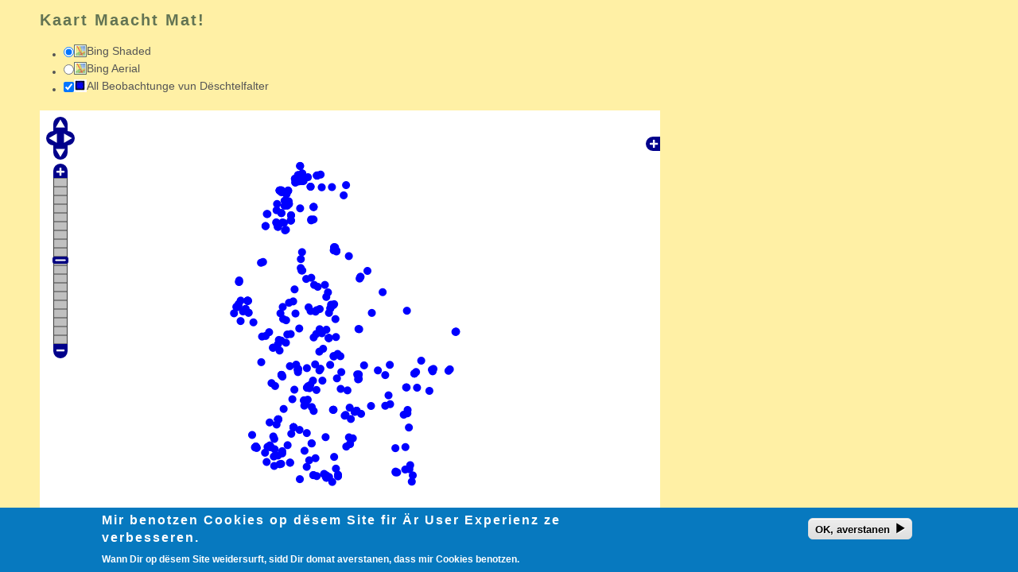

--- FILE ---
content_type: text/html; charset=utf-8
request_url: https://data.mnhn.lu/maach_mat/kaarte?taxon=MNHSYS0000001793
body_size: 7025
content:
<!DOCTYPE html>
<!--[if lt IE 7]><html class="lt-ie9 lt-ie8 lt-ie7" lang="lb" dir="ltr"><![endif]-->
<!--[if IE 7]><html class="lt-ie9 lt-ie8" lang="lb" dir="ltr"><![endif]-->
<!--[if IE 8]><html class="lt-ie9" lang="lb" dir="ltr"><![endif]-->
<!--[if gt IE 8]><!--><html lang="lb" dir="ltr"><!--<![endif]-->
<head>
<meta charset="utf-8" />
<meta name="Generator" content="Drupal 7 (http://drupal.org)" />
<link rel="canonical" href="/maach_mat/kaarte" />
<link rel="shortlink" href="/node/505" />
<link rel="shortcut icon" href="https://data.mnhn.lu/sites/all/themes/mnhnltheme/favicon.ico" type="image/vnd.microsoft.icon" />
<meta name="viewport" content="width=device-width, initial-scale=1" />
<meta name="MobileOptimized" content="width" />
<meta name="HandheldFriendly" content="true" />
<meta name="apple-mobile-web-app-capable" content="yes" />
<title>Kaart Maacht Mat! | MNHNL Dataportal</title>
<link type="text/css" rel="stylesheet" href="https://data.mnhn.lu/sites/default/files/css/css_xE-rWrJf-fncB6ztZfd2huxqgxu4WO-qwma6Xer30m4.css" media="all" />
<link type="text/css" rel="stylesheet" href="https://data.mnhn.lu/sites/default/files/css/css_gfuAyCXeJzWSAR-WrCWEEHmTg1GjFIlgCxmXrhhOnqA.css" media="all" />
<link type="text/css" rel="stylesheet" href="https://data.mnhn.lu/sites/default/files/css/css_qU2e-tRMnJctXFInitzb3U3-QPgZLdt_T-hzgwzXKiE.css" media="all" />
<link type="text/css" rel="stylesheet" href="https://data.mnhn.lu/sites/default/files/css/css_F17sfloxcNhV4YHbBLviv_n4kd_P6zgiLOqiFgfTGIM.css" media="all" />
<link type="text/css" rel="stylesheet" href="https://data.mnhn.lu/./sites/all/modules/iform/client_helpers/prebuilt_forms/css/distribution_map_1.css?r8qbpm" media="all" />
<link type="text/css" rel="stylesheet" href="https://data.mnhn.lu/sites/default/files/css/css_mTxfBILniK2oQHAR8byL30OJzS3Ef_8QBS4CMMEVnH4.css" media="all" />
<style>#sliding-popup.sliding-popup-bottom,#sliding-popup.sliding-popup-bottom .eu-cookie-withdraw-banner,.eu-cookie-withdraw-tab{background:#0779bf;}#sliding-popup.sliding-popup-bottom.eu-cookie-withdraw-wrapper{background:transparent}#sliding-popup .popup-content #popup-text h1,#sliding-popup .popup-content #popup-text h2,#sliding-popup .popup-content #popup-text h3,#sliding-popup .popup-content #popup-text p,.eu-cookie-compliance-more-button,.eu-cookie-compliance-secondary-button,.eu-cookie-withdraw-tab{color:#fff !important;}.eu-cookie-withdraw-tab{border-color:#fff;}
</style>
<link type="text/css" rel="stylesheet" href="https://data.mnhn.lu/sites/default/files/css/css_WkIQlS2V8h4Vh16HARhGTGX8u2nA_FzvuTZ5-DXLwaQ.css" media="screen" />
<link type="text/css" rel="stylesheet" href="https://data.mnhn.lu/sites/default/files/css/css_EmSC8epqPFTZHjLErSW3UfaOHYr8Zjd4BFsBZd4lRQM.css" media="all" />
<link type="text/css" rel="stylesheet" href="https://data.mnhn.lu/sites/default/files/css/css_bY65YEvqB6MrQ6z2ZfmUkhEotEhU8F2MojzAeAGPyE8.css" media="only screen" />
<link type="text/css" rel="stylesheet" href="https://data.mnhn.lu/sites/default/files/css/css_uLuSmTX4PRHXvb49ajyBo2LyOB2VGIbwYsH5XrwtRyQ.css" media="screen" />
<link type="text/css" rel="stylesheet" href="https://data.mnhn.lu/sites/default/files/css/css_47DEQpj8HBSa-_TImW-5JCeuQeRkm5NMpJWZG3hSuFU.css" media="only screen" />
<link type="text/css" rel="stylesheet" href="https://data.mnhn.lu/sites/default/files/css/css_UECvosVf2L5FDLcsW52m7BK6m_XXGq10HQTSpcxzUsg.css" media="screen" />

<!--[if lt IE 9]>
<link type="text/css" rel="stylesheet" href="https://data.mnhn.lu/sites/default/files/css/css_D_1GZY2kfGvPyUdJupmjgqX8F5EeDhK2E-KPp0pi1Ws.css" media="screen" />
<![endif]-->
<script src="https://data.mnhn.lu/sites/default/files/js/js_x0MhBQfHNAIO1NwkQgzf_TGN4b8eMmKre3nqUfoQv3w.js"></script>
<script src="https://data.mnhn.lu/sites/default/files/js/js_p4QepVC6eoIAzioG4wxj0t3mIAlkq9X9UorRQXOT-l4.js"></script>
<script src="https://data.mnhn.lu/sites/default/files/js/js_g_GGfhy7iu62hcj_8du97it7cQBoOnq_dmXSb7ZJOdk.js"></script>
<script>(function ($) {

indiciaData.imagesPath='/sites/all/modules/iform/media/images/';
indiciaData.warehouseUrl='https://biodiversiteit.mnhn.lu/';
indiciaData.proxyUrl='/sites/all/modules/iform/client_helpers/proxy.php';
indiciaData.protocol='https';
indiciaData.jQuery = jQuery; //saving the current version of jQuery
indiciaData.website_id = 2;
indiciaData.read = {"auth_token":"21aff7e7e9a11640d7db3e034e9d6934e2f89acf","nonce":"456b88f4f4807e89407df3c2869fbbd6c134d4ae","url":"https:\/\/biodiversiteit.mnhn.lu\/"};

$(document).ready(function() {
indiciaData.documentReady = 'started';
if (typeof indiciaFns.initDataSources !== 'undefined') {
  indiciaFns.initDataSources();
}
indiciaData.nid = 505;
indiciaFns.enableHoverEffect();
function getLayerHtml_layers(layer, div) {
  var layerHtml = '<li id="'+layer.id.replace(/\./g,'-')+'">';
  
  if (!layer.displayInLayerSwitcher) { return ''; }
  var type='', name='';
  if (layer.isBaseLayer) {
    type='radio';
    name='base-layers';
  } else {
    type='checkbox';
    name='base-'+layer.id.replace(/\./g,'-');
  }
  var checked = layer.visibility ? ' checked="checked"' : '';
  layerHtml += '<input type="' + type + '" name="' + name + '" class="layer-switcher" id="switch-'+layer.id.replace(/\./g,'-')+'" ' + checked + '/>';
  if (layer.isBaseLayer) {
    layerHtml += '<img src="/./sites/all/modules/iform/client_helpers/../media/images/map.png" width="16" height="16"/>';
  } else if (layer instanceof OpenLayers.Layer.WMS) {
    layerHtml += '<img src="' + layer.url + '?SERVICE=WMS&VERSION=1.1.1&REQUEST=GetLegendGraphic&WIDTH=16&HEIGHT=16&LAYER='+layer.params.LAYERS+'&Format=image/jpeg'+
      '&STYLE='+layer.params.STYLES +'" alt="'+layer.name+'"/>';
  } else if (layer instanceof OpenLayers.Layer.Vector) {
    var style=layer.styleMap.styles['default']['defaultStyle'];
    layerHtml += '<div style="border: solid 1px ' + style.strokeColor +'; background-color: ' + style.fillColor + '"> </div>';
  } else {
    layerHtml += '<div></div>';
  }
  layerHtml += '<label for="switch-'+layer.id.replace(/\./g,'-')+'" class="layer-title">' + layer.name + '</label>';
  return layerHtml;
}

function layerSwitcherClick() {
  var id = this.id.replace(/^switch-/, '').replace(/-/g, '.'),
      visible=this.checked,
      map = indiciaData.mapdiv.map;
  $.each(map.layers, function(i, layer) {
    if (layer.id==id) {
      if (layer.isBaseLayer) {
        if (visible) { map.setBaseLayer(layer); }
      } else {
        layer.setVisibility(visible);
      }
    }
  });
}

function refreshLayers_layers(div) {
  $('#layers ul li').remove();
  $.each(div.map.layers, function(i, layer) {
    if (layer.displayInLayerSwitcher) {
      $('#layers ul').append(getLayerHtml_layers(layer, div));
    }
  });
  $('.layer-switcher').click(layerSwitcherClick);
}

mapInitialisationHooks.push(function(div) {
  refreshLayers_layers(div);
  div.map.events.register('addlayer', div.map, function(object, element) {
    refreshLayers_layers(div);
  });
  div.map.events.register('changelayer', div.map, function(object, element) {
    if (!object.layer.isBaseLayer) {
      refreshLayers_layers(div);
    }
  });
  div.map.events.register('changebaselayer', div.map, function(object, element) {
    refreshLayers_layers(div);
  });
  div.map.events.register('removelayer', div.map, function(object, element) {
    $('#'+object.layer.id.replace(/\./g,'-')).remove();
  });
});


// Elasticsearch source population.
if (typeof indiciaFns.hookupDataSources !== 'undefined') {
  indiciaFns.hookupDataSources();
  // Populate unless a report filter builder present as that will do it for us.
  if (!window.loadFilter) {
    indiciaFns.populateDataSources();
  }
}
// if window.onload already happened before document.ready, ensure any hooks are still run.
if (indiciaData.windowLoaded === 'done') {
  $.each(indiciaData.onloadFns, function(idx, fn) {
    fn();
  });
}
indiciaData.documentReady = 'done';
});

indiciaData.onloadFns.push(function() {
  
    var filter='website_id=2';
    filter += ' AND taxon_meaning_id=141875';

    var distLayer = new OpenLayers.Layer.WMS(
          'All Beobachtunge vun Dëschtelfalter',
          'https://data.mnhn.lu/geoserver/wms',
          {layers: 'indicia:detail_occurrences', transparent: true, CQL_FILTER: filter , styles: 'dist_point_2'},
          {isBaseLayer: false, sphericalMercator: true, singleTile: true}
    );
jQuery('#map').indiciaMapPanel({"indiciaSvc":"https:\/\/biodiversiteit.mnhn.lu\/","indiciaGeoSvc":"https:\/\/data.mnhn.lu\/geoserver\/","divId":"map","class":"","width":"780px","height":"500px","jsPath":"\/sites\/all\/modules\/iform\/media\/js\/","clickForSpatialRef":true,"gridRefHintInFooter":true,"gridRefHint":false,"readAuth":"&nonce=456b88f4f4807e89407df3c2869fbbd6c134d4ae&auth_token=21aff7e7e9a11640d7db3e034e9d6934e2f89acf","presetLayers":["bing_shaded","bing_aerial"],"editLayer":false,"initial_lat":"49.85","initial_long":"6.15","initial_zoom":9,"standardControls":["layerSwitcher","panZoomBar"],"rememberPos":false,"msgGeorefSelectPlace":"Wielt eng vun de folgenden Plazen d\u00e9i zu \u00c4rer Sich passen, da klickt op d'Kaaft, fir d\u00e9i genau Lokalit\u00e9it unzeginn:","bing_api_key":"AmCkEz1V7k_PxR1MB0d_VYSeB8QE3rp4M-9-iVYpJJijIkQU3RRu7-BmsdcV5iyY","os_api_key":"","layers":[distLayer]},{"theme":"\/sites\/all\/modules\/iform\/media\/js\/theme\/default\/style.css","tileManager":null});
var srefId = $.fn.indiciaMapPanel.defaults.srefId;
if (srefId && $('#' + srefId).length && $('#' + srefId).val()!==''
    && indiciaData.mapdiv.settings.initialBoundaryWkt===null && indiciaData.mapdiv.settings.initialFeatureWkt===null) {
  jQuery('#'+srefId).change();
}
});
window.onload = function() {
  indiciaData.windowLoad = 'started';
  // ensure this is only run after document.ready
  if (indiciaData.documentReady === 'done') {
    $.each(indiciaData.onloadFns, function(idx, fn) {
      fn();
    });
  }
  indiciaData.windowLoaded = 'done';
}

})(jQuery);</script>
<script src="https://data.mnhn.lu/sites/default/files/js/js_D5Bdu0sUiQhrSqYMAeYlMQy4jnLFiXA3uqamzyrd8lw.js"></script>
<script src="https://data.mnhn.lu/sites/default/files/js/js_mJPScdK_YzKONybPKkYU6o88gOfJzIrmkjsnzcR5EHA.js"></script>
<script>jQuery.extend(Drupal.settings, {"basePath":"\/","pathPrefix":"","ajaxPageState":{"theme":"mnhnltheme","theme_token":"93hxT77rkkItjfC3uXz5SVv1XBdSWoXVHoF88zJ_aAI","js":{"0":1,"1":1,"sites\/all\/modules\/eu_cookie_compliance\/js\/eu_cookie_compliance.js":1,"sites\/all\/modules\/jquery_update\/replace\/jquery\/1.8\/jquery.min.js":1,"misc\/jquery.once.js":1,"misc\/drupal.js":1,"sites\/all\/modules\/jquery_update\/replace\/ui\/ui\/minified\/jquery.ui.core.min.js":1,"sites\/all\/modules\/jquery_update\/replace\/ui\/ui\/minified\/jquery.ui.widget.min.js":1,"sites\/all\/modules\/jquery_update\/replace\/ui\/ui\/minified\/jquery.ui.effect.min.js":1,"sites\/all\/modules\/jquery_update\/replace\/ui\/ui\/minified\/jquery.ui.datepicker.min.js":1,"modules\/locale\/locale.datepicker.js":1,"sites\/all\/modules\/jquery_update\/replace\/ui\/ui\/minified\/jquery.ui.tabs.min.js":1,"sites\/all\/modules\/jquery_update\/replace\/ui\/ui\/minified\/jquery.ui.progressbar.min.js":1,"sites\/all\/modules\/jquery_update\/replace\/ui\/ui\/minified\/jquery.ui.mouse.min.js":1,"sites\/all\/modules\/jquery_update\/replace\/ui\/ui\/minified\/jquery.ui.sortable.min.js":1,"sites\/all\/modules\/jquery_update\/replace\/ui\/ui\/minified\/jquery.ui.button.min.js":1,"sites\/all\/modules\/jquery_update\/replace\/ui\/ui\/minified\/jquery.ui.draggable.min.js":1,"sites\/all\/modules\/jquery_update\/replace\/ui\/ui\/minified\/jquery.ui.position.min.js":1,"sites\/all\/modules\/jquery_update\/replace\/ui\/ui\/minified\/jquery.ui.resizable.min.js":1,"sites\/all\/modules\/jquery_update\/replace\/ui\/ui\/minified\/jquery.ui.dialog.min.js":1,"sites\/all\/modules\/views\/js\/jquery.ui.dialog.patch.js":1,"sites\/all\/modules\/jquery_update\/replace\/ui\/ui\/minified\/jquery.ui.effect-fade.min.js":1,"sites\/all\/modules\/jquery_update\/replace\/ui\/ui\/minified\/jquery.ui.effect-slide.min.js":1,"sites\/all\/modules\/jquery_update\/replace\/ui\/external\/jquery.cookie.js":1,"public:\/\/languages\/lb_M7vr0SFxoLWpQfzHCNdtwwubpzFXFJmnuxgqm0vTUEk.js":1,"sites\/all\/modules\/stickynav\/js\/stickynav.js":1,"sites\/all\/modules\/iform\/media\/js\/indicia.functions.js":1,"sites\/all\/modules\/iform\/media\/js\/ie_vml_sizzlepatch_2.js":1,"sites\/all\/modules\/iform\/media\/js\/OpenLayers-min.js":1,"sites\/all\/modules\/iform\/media\/js\/proj4js.js":1,"sites\/all\/modules\/iform\/media\/js\/proj4defs.js":1,"sites\/all\/modules\/iform\/media\/js\/lang\/en.js":1,"sites\/all\/modules\/iform\/media\/js\/jquery.cookie.js":1,"sites\/all\/modules\/iform\/media\/js\/hoverControl.js":1,"sites\/all\/modules\/iform\/media\/js\/jquery.indiciaMapPanel.js":1,"2":1,"sites\/all\/libraries\/ddslick\/jquery.ddslick.min.js":1,"sites\/all\/themes\/mnhnltheme\/js\/mnhnltheme.js":1},"css":{"modules\/system\/system.base.css":1,"modules\/system\/system.menus.css":1,"modules\/system\/system.messages.css":1,"modules\/system\/system.theme.css":1,"misc\/ui\/jquery.ui.core.css":1,"misc\/ui\/jquery.ui.theme.css":1,"misc\/ui\/jquery.ui.datepicker.css":1,"misc\/ui\/jquery.ui.tabs.css":1,"misc\/ui\/jquery.ui.progressbar.css":1,"misc\/ui\/jquery.ui.button.css":1,"misc\/ui\/jquery.ui.resizable.css":1,"misc\/ui\/jquery.ui.dialog.css":1,"modules\/comment\/comment.css":1,"sites\/all\/modules\/date\/date_api\/date.css":1,"sites\/all\/modules\/date\/date_popup\/themes\/datepicker.1.7.css":1,"modules\/field\/theme\/field.css":1,"sites\/all\/modules\/logintoboggan\/logintoboggan.css":1,"modules\/node\/node.css":1,"modules\/user\/user.css":1,"sites\/all\/modules\/views\/css\/views.css":1,"sites\/all\/modules\/ckeditor\/css\/ckeditor.css":1,"sites\/all\/modules\/ctools\/css\/ctools.css":1,"sites\/all\/modules\/panels\/css\/panels.css":1,"sites\/all\/modules\/stickynav\/css\/stickynav.css":1,"sites\/all\/themes\/mnhnltheme\/themes\/mnhnl\/jquery-ui.custom.css":1,"sites\/all\/modules\/iform\/media\/css\/default_site.css":1,"sites\/all\/modules\/iform\/media\/css\/theme-generic.css":1,".\/sites\/all\/modules\/iform\/client_helpers\/prebuilt_forms\/css\/distribution_map_1.css":1,"sites\/all\/libraries\/ddslick\/.css":1,"sites\/all\/modules\/eu_cookie_compliance\/css\/eu_cookie_compliance.css":1,"0":1,"sites\/all\/themes\/adaptivetheme\/at_core\/css\/at.settings.style.headings.css":1,"sites\/all\/themes\/adaptivetheme\/at_core\/css\/at.settings.style.image.css":1,"sites\/all\/themes\/adaptivetheme\/at_core\/css\/at.layout.css":1,"sites\/all\/themes\/mnhnltheme\/color\/colors.css":1,"sites\/all\/themes\/pixture_reloaded\/css\/pixture_reloaded.css":1,"sites\/all\/themes\/pixture_reloaded\/css\/pixture_reloaded.settings.style.css":1,"sites\/all\/themes\/mnhnltheme\/css\/mnhnltheme.css":1,"public:\/\/adaptivetheme\/mnhnltheme_files\/mnhnltheme.responsive.layout.css":1,"public:\/\/adaptivetheme\/mnhnltheme_files\/mnhnltheme.fonts.css":1,"public:\/\/adaptivetheme\/mnhnltheme_files\/mnhnltheme.responsive.styles.css":1,"public:\/\/adaptivetheme\/mnhnltheme_files\/mnhnltheme.custom.css":1,"public:\/\/adaptivetheme\/mnhnltheme_files\/mnhnltheme.lt-ie9.layout.css":1}},"stickynav":{"selector":"#header .header-inner"},"jquery":{"ui":{"datepicker":{"isRTL":false,"firstDay":"0"}}},"lang_dropdown":{"language":{"jsWidget":{"languageicons":{"lb":"https:\/\/data.mnhn.lu\/sites\/default\/files\/flags\/lb.png","fr":"https:\/\/data.mnhn.lu\/sites\/default\/files\/flags\/fr.png","de":"https:\/\/data.mnhn.lu\/sites\/default\/files\/flags\/de.png","en":"https:\/\/data.mnhn.lu\/sites\/default\/files\/flags\/en.png"},"widget":"ddslick","width":"170","height":"0","showSelectedHTML":1,"imagePosition":"right"}}},"eu_cookie_compliance":{"popup_enabled":1,"popup_agreed_enabled":0,"popup_hide_agreed":0,"popup_clicking_confirmation":0,"popup_scrolling_confirmation":0,"popup_html_info":"\u003Cdiv\u003E\n  \u003Cdiv class =\u0022popup-content info\u0022\u003E\n    \u003Cdiv id=\u0022popup-text\u0022\u003E\n      \u003Ch2\u003E\tMir benotzen Cookies op d\u00ebsem Site fir \u00c4r User Experienz ze verbesseren.\u003C\/h2\u003E\n\u003Cp\u003EWann Dir op d\u00ebsem Site weidersurft, sidd Dir domat averstanen, dass mir Cookies benotzen.\u003C\/p\u003E\n          \u003C\/div\u003E\n    \u003Cdiv id=\u0022popup-buttons\u0022\u003E\n      \u003Cbutton type=\u0022button\u0022 class=\u0022agree-button eu-cookie-compliance-default-button\u0022\u003EOK, averstanen\u003C\/button\u003E\n          \u003C\/div\u003E\n  \u003C\/div\u003E\n\u003C\/div\u003E","use_mobile_message":false,"mobile_popup_html_info":"\u003Cdiv\u003E\n  \u003Cdiv class =\u0022popup-content info\u0022\u003E\n    \u003Cdiv id=\u0022popup-text\u0022\u003E\n                \u003C\/div\u003E\n    \u003Cdiv id=\u0022popup-buttons\u0022\u003E\n      \u003Cbutton type=\u0022button\u0022 class=\u0022agree-button eu-cookie-compliance-default-button\u0022\u003EOK, averstanen\u003C\/button\u003E\n          \u003C\/div\u003E\n  \u003C\/div\u003E\n\u003C\/div\u003E\n","mobile_breakpoint":"768","popup_html_agreed":"\u003Cdiv\u003E\n  \u003Cdiv class =\u0022popup-content agreed\u0022\u003E\n    \u003Cdiv id=\u0022popup-text\u0022\u003E\n      \u003Ch2\u003E\tThank you for accepting cookies\u003C\/h2\u003E\n\u003Cp\u003EYou can now hide this message or find out more about cookies.\u003C\/p\u003E\n    \u003C\/div\u003E\n    \u003Cdiv id=\u0022popup-buttons\u0022\u003E\n      \u003Cbutton type=\u0022button\u0022 class=\u0022hide-popup-button eu-cookie-compliance-hide-button\u0022\u003EHide\u003C\/button\u003E\n              \u003Cbutton type=\u0022button\u0022 class=\u0022find-more-button eu-cookie-compliance-more-button-thank-you\u0022 \u003EMore info\u003C\/button\u003E\n          \u003C\/div\u003E\n  \u003C\/div\u003E\n\u003C\/div\u003E","popup_use_bare_css":false,"popup_height":"auto","popup_width":"100%","popup_delay":1000,"popup_link":"\/node\/1100","popup_link_new_window":1,"popup_position":null,"popup_language":"lb","store_consent":false,"better_support_for_screen_readers":0,"reload_page":0,"domain":"","popup_eu_only_js":0,"cookie_lifetime":"100","cookie_session":false,"disagree_do_not_show_popup":0,"method":"default","whitelisted_cookies":"","withdraw_markup":"\u003Cbutton type=\u0022button\u0022 class=\u0022eu-cookie-withdraw-tab\u0022\u003EPrivacy settings\u003C\/button\u003E\n\u003Cdiv class=\u0022eu-cookie-withdraw-banner\u0022\u003E\n  \u003Cdiv class=\u0022popup-content info\u0022\u003E\n    \u003Cdiv id=\u0022popup-text\u0022\u003E\n      \u003Ch2\u003E\tWe use cookies on this site to enhance your user experience\u003C\/h2\u003E\n\u003Cp\u003EYou have given your consent for us to set cookies.\u003C\/p\u003E\n    \u003C\/div\u003E\n    \u003Cdiv id=\u0022popup-buttons\u0022\u003E\n      \u003Cbutton type=\u0022button\u0022 class=\u0022eu-cookie-withdraw-button\u0022\u003EWithdraw consent\u003C\/button\u003E\n    \u003C\/div\u003E\n  \u003C\/div\u003E\n\u003C\/div\u003E\n","withdraw_enabled":false},"adaptivetheme":{"mnhnltheme":{"layout_settings":{"bigscreen":"three-col-grail","tablet_landscape":"two-sidebars-right","tablet_portrait":"one-col-stack","smalltouch_landscape":"one-col-stack","smalltouch_portrait":"one-col-stack"},"media_query_settings":{"bigscreen":"only screen and (min-width:1225px)","tablet_landscape":"only screen and (min-width:769px) and (max-width:1224px)","tablet_portrait":"only screen and (min-width:601px) and (max-width:768px)","smalltouch_landscape":"only screen and (min-width:321px) and (max-width:600px)","smalltouch_portrait":"only screen and (max-width:320px)"}}}});</script>
<!--[if lt IE 9]>
<script src="https://data.mnhn.lu/sites/all/themes/adaptivetheme/at_core/scripts/html5.js?r8qbpm"></script>
<![endif]-->
</head>
<body class="html not-front not-logged-in no-sidebars page-node page-node- page-node-505 node-type-iform i18n-lb atr-7.x-3.x atv-7.x-3.0-rc1 lang-lb site-name-mnhnl-dataportal section-maach-mat color-scheme-custom mnhnltheme bs-n bb-n mb-dd mbp-l rc-0">
  <div id="skip-link" class="nocontent">
    <a href="#main-content" class="element-invisible element-focusable">Skip to main content</a>
  </div>
    
<div id="page-outer">
  <div id="page" class="container page snc-n snw-n sna-l sns-n ssc-n ssw-n ssa-l sss-n btc-n btw-b bta-l bts-n ntc-n ntw-b nta-l nts-n ctc-n ctw-b cta-l cts-n ptc-n ptw-b pta-l pts-n">    

    <!-- Messages and Help -->
        
    
    <!-- Three column 3x33 Gpanel -->
    
    <div id="columns">
      <div class="columns-inner clearfix">

        <div id="content-column">
          <div class="content-inner">

            
            <section id="main-content" role="main">

                                            <header id="main-content-header" class="clearfix">

                                      <h1 id="page-title">Kaart Maacht Mat!</h1>
                  
                  
                </header>
                            
                              <div id="content">
                  <div id="block-system-main" class="block block-system no-title odd first last block-count-1 block-region-content block-main" >  
  
  <article id="node-505" class="node node-iform node-promoted article odd node-lang-lb node-full ia-n clearfix" role="article">
  
  
  
  <div class="node-content">
    <div class="layer_list" id="layers" class="ui-widget ui-widget-content ui-corner-all">
<ul></ul>
</div><div id="map-container" style="width: 780px;"><div id="map-loading" class="loading-spinner" style="display: none"><div>Loading...</div></div><div id="map" style="width: 780px; height: 500px;"></div></div>  </div>

      <nav class="clearfix"><ul class="links inline"><li class="translation_en first"><a href="/en/maach_mat/kaarte?taxon=MNHSYS0000001793" title="Take Part! Map" class="translation-link" xml:lang="en"><img class="language-icon image-style-none" src="https://data.mnhn.lu/sites/default/files/flags/en.png" width="40" height="30" alt="English" title="English" /></a></li><li class="translation_fr"><a href="/fr/maach_mat/kaarte?taxon=MNHSYS0000001793" title="Carte Participez!" class="translation-link" xml:lang="fr"><img class="language-icon image-style-none" src="https://data.mnhn.lu/sites/default/files/flags/fr.png" width="40" height="30" alt="Français" title="Français" /></a></li><li class="translation_de last"><a href="/de/maach_mat/kaarte?taxon=MNHSYS0000001793" title="Machen Sie Mit! Karte" class="translation-link" xml:lang="de"><img class="language-icon image-style-none" src="https://data.mnhn.lu/sites/default/files/flags/de.png" width="40" height="30" alt="Deutsch" title="Deutsch" /></a></li></ul></nav>
  
  
  </article>

  </div>                </div>
              
              <!-- Feed icons (RSS, Atom icons etc -->
              
            </section> <!-- /main-content -->

            
          </div>
        </div> <!-- /content-column -->

                
      </div>
    </div> <!-- /columns -->

    
  </div> <!-- /page -->
</div> <!-- /page-outer -->  <script>function euCookieComplianceLoadScripts() {}</script>
<script>var eu_cookie_compliance_cookie_name = "";</script>
<script src="https://data.mnhn.lu/sites/default/files/js/js_4MRGjqSerJEQxet46pdKTifSYprPwyhoaSNKNoRsFw4.js"></script>
</body>
</html>


--- FILE ---
content_type: text/css
request_url: https://data.mnhn.lu/sites/default/files/css/css_F17sfloxcNhV4YHbBLviv_n4kd_P6zgiLOqiFgfTGIM.css
body_size: 11228
content:
.ctools-locked{color:red;border:1px solid red;padding:1em;}.ctools-owns-lock{background:#FFFFDD none repeat scroll 0 0;border:1px solid #F0C020;padding:1em;}a.ctools-ajaxing,input.ctools-ajaxing,button.ctools-ajaxing,select.ctools-ajaxing{padding-right:18px !important;background:url(/sites/all/modules/ctools/images/status-active.gif) right center no-repeat;}div.ctools-ajaxing{float:left;width:18px;background:url(/sites/all/modules/ctools/images/status-active.gif) center center no-repeat;}
div.panel-pane div.admin-links{font-size:xx-small;margin-right:1em;}div.panel-pane div.admin-links li a{color:#ccc;}div.panel-pane div.admin-links li{padding-bottom:2px;background:white;z-index:201;}div.panel-pane div.admin-links:hover a,div.panel-pane div.admin-links-hover a{color:#000;}div.panel-pane div.admin-links a:before{content:"[";}div.panel-pane div.admin-links a:after{content:"]";}div.panel-pane div.panel-hide{display:none;}div.panel-pane div.panel-hide-hover,div.panel-pane:hover div.panel-hide{display:block;position:absolute;z-index:200;margin-top:-1.5em;}div.panel-pane div.feed a{float:right;}
.stickynav-active{position:fixed;top:0px;z-index:1000;width:100%;padding-left:0px;padding-right:0px;margin-left:0px;margin-right:0px;}
.ui-helper-hidden{display:none;}.ui-helper-hidden-accessible{border:0;clip:rect(0 0 0 0);height:1px;margin:-1px;overflow:hidden;padding:0;position:absolute;width:1px;}.ui-helper-reset{margin:0;padding:0;border:0;outline:0;line-height:1.3;text-decoration:none;font-size:100%;list-style:none;}.ui-helper-clearfix:before,.ui-helper-clearfix:after{content:"";display:table;border-collapse:collapse;}.ui-helper-clearfix:after{clear:both;}.ui-helper-clearfix{min-height:0;}.ui-helper-zfix{width:100%;height:100%;top:0;left:0;position:absolute;opacity:0;filter:Alpha(Opacity=0);}.ui-front{z-index:100;}.ui-state-disabled{cursor:default !important;}.ui-icon{display:block;text-indent:-99999px;overflow:hidden;background-repeat:no-repeat;}.ui-widget-overlay{position:fixed;top:0;left:0;width:100%;height:100%;}.ui-resizable{position:relative;}.ui-resizable-handle{position:absolute;font-size:0.1px;display:block;}.ui-resizable-disabled .ui-resizable-handle,.ui-resizable-autohide .ui-resizable-handle{display:none;}.ui-resizable-n{cursor:n-resize;height:7px;width:100%;top:-5px;left:0;}.ui-resizable-s{cursor:s-resize;height:7px;width:100%;bottom:-5px;left:0;}.ui-resizable-e{cursor:e-resize;width:7px;right:-5px;top:0;height:100%;}.ui-resizable-w{cursor:w-resize;width:7px;left:-5px;top:0;height:100%;}.ui-resizable-se{cursor:se-resize;width:12px;height:12px;right:1px;bottom:1px;}.ui-resizable-sw{cursor:sw-resize;width:9px;height:9px;left:-5px;bottom:-5px;}.ui-resizable-nw{cursor:nw-resize;width:9px;height:9px;left:-5px;top:-5px;}.ui-resizable-ne{cursor:ne-resize;width:9px;height:9px;right:-5px;top:-5px;}.ui-selectable-helper{position:absolute;z-index:100;border:1px dotted black;}.ui-accordion .ui-accordion-header{display:block;cursor:pointer;position:relative;margin-top:2px;padding:.5em .5em .5em .7em;min-height:0;}.ui-accordion .ui-accordion-icons{padding-left:2.2em;}.ui-accordion .ui-accordion-noicons{padding-left:.7em;}.ui-accordion .ui-accordion-icons .ui-accordion-icons{padding-left:2.2em;}.ui-accordion .ui-accordion-header .ui-accordion-header-icon{position:absolute;left:.5em;top:50%;margin-top:-8px;}.ui-accordion .ui-accordion-content{padding:1em 2.2em;border-top:0;overflow:auto;}.ui-autocomplete{position:absolute;top:0;left:0;cursor:default;}.ui-button{display:inline-block;position:relative;padding:0;line-height:normal;margin-right:.1em;cursor:pointer;vertical-align:middle;text-align:center;overflow:visible;}.ui-button,.ui-button:link,.ui-button:visited,.ui-button:hover,.ui-button:active{text-decoration:none;}.ui-button-icon-only{width:2.2em;}button.ui-button-icon-only{width:2.4em;}.ui-button-icons-only{width:3.4em;}button.ui-button-icons-only{width:3.7em;}.ui-button .ui-button-text{display:block;line-height:normal;}.ui-button-text-only .ui-button-text{padding:.4em 1em;}.ui-button-icon-only .ui-button-text,.ui-button-icons-only .ui-button-text{padding:.4em;text-indent:-9999999px;}.ui-button-text-icon-primary .ui-button-text,.ui-button-text-icons .ui-button-text{padding:.4em 1em .4em 2.1em;}.ui-button-text-icon-secondary .ui-button-text,.ui-button-text-icons .ui-button-text{padding:.4em 2.1em .4em 1em;}.ui-button-text-icons .ui-button-text{padding-left:2.1em;padding-right:2.1em;}input.ui-button{padding:.4em 1em;}.ui-button-icon-only .ui-icon,.ui-button-text-icon-primary .ui-icon,.ui-button-text-icon-secondary .ui-icon,.ui-button-text-icons .ui-icon,.ui-button-icons-only .ui-icon{position:absolute;top:50%;margin-top:-8px;}.ui-button-icon-only .ui-icon{left:50%;margin-left:-8px;}.ui-button-text-icon-primary .ui-button-icon-primary,.ui-button-text-icons .ui-button-icon-primary,.ui-button-icons-only .ui-button-icon-primary{left:.5em;}.ui-button-text-icon-secondary .ui-button-icon-secondary,.ui-button-text-icons .ui-button-icon-secondary,.ui-button-icons-only .ui-button-icon-secondary{right:.5em;}.ui-buttonset{margin-right:7px;}.ui-buttonset .ui-button{margin-left:0;margin-right:-.3em;}input.ui-button::-moz-focus-inner,button.ui-button::-moz-focus-inner{border:0;padding:0;}.ui-datepicker{width:17em;padding:.2em .2em 0;display:none;}.ui-datepicker .ui-datepicker-header{position:relative;padding:.2em 0;}.ui-datepicker .ui-datepicker-prev,.ui-datepicker .ui-datepicker-next{position:absolute;top:2px;width:1.8em;height:1.8em;}.ui-datepicker .ui-datepicker-prev-hover,.ui-datepicker .ui-datepicker-next-hover{top:1px;}.ui-datepicker .ui-datepicker-prev{left:2px;}.ui-datepicker .ui-datepicker-next{right:2px;}.ui-datepicker .ui-datepicker-prev-hover{left:1px;}.ui-datepicker .ui-datepicker-next-hover{right:1px;}.ui-datepicker .ui-datepicker-prev span,.ui-datepicker .ui-datepicker-next span{display:block;position:absolute;left:50%;margin-left:-8px;top:50%;margin-top:-8px;}.ui-datepicker .ui-datepicker-title{margin:0 2.3em;line-height:1.8em;text-align:center;}.ui-datepicker .ui-datepicker-title select{font-size:1em;margin:1px 0;}.ui-datepicker select.ui-datepicker-month,.ui-datepicker select.ui-datepicker-year{width:49%;}.ui-datepicker table{width:100%;font-size:.9em;border-collapse:collapse;margin:0 0 .4em;}.ui-datepicker th{padding:.7em .3em;text-align:center;font-weight:bold;border:0;}.ui-datepicker td{border:0;padding:1px;}.ui-datepicker td span,.ui-datepicker td a{display:block;padding:.2em;text-align:right;text-decoration:none;}.ui-datepicker .ui-datepicker-buttonpane{background-image:none;margin:.7em 0 0 0;padding:0 .2em;border-left:0;border-right:0;border-bottom:0;}.ui-datepicker .ui-datepicker-buttonpane button{float:right;margin:.5em .2em .4em;cursor:pointer;padding:.2em .6em .3em .6em;width:auto;overflow:visible;}.ui-datepicker .ui-datepicker-buttonpane button.ui-datepicker-current{float:left;}.ui-datepicker.ui-datepicker-multi{width:auto;}.ui-datepicker-multi .ui-datepicker-group{float:left;}.ui-datepicker-multi .ui-datepicker-group table{width:95%;margin:0 auto .4em;}.ui-datepicker-multi-2 .ui-datepicker-group{width:50%;}.ui-datepicker-multi-3 .ui-datepicker-group{width:33.3%;}.ui-datepicker-multi-4 .ui-datepicker-group{width:25%;}.ui-datepicker-multi .ui-datepicker-group-last .ui-datepicker-header,.ui-datepicker-multi .ui-datepicker-group-middle .ui-datepicker-header{border-left-width:0;}.ui-datepicker-multi .ui-datepicker-buttonpane{clear:left;}.ui-datepicker-row-break{clear:both;width:100%;font-size:0;}.ui-datepicker-rtl{direction:rtl;}.ui-datepicker-rtl .ui-datepicker-prev{right:2px;left:auto;}.ui-datepicker-rtl .ui-datepicker-next{left:2px;right:auto;}.ui-datepicker-rtl .ui-datepicker-prev:hover{right:1px;left:auto;}.ui-datepicker-rtl .ui-datepicker-next:hover{left:1px;right:auto;}.ui-datepicker-rtl .ui-datepicker-buttonpane{clear:right;}.ui-datepicker-rtl .ui-datepicker-buttonpane button{float:left;}.ui-datepicker-rtl .ui-datepicker-buttonpane button.ui-datepicker-current,.ui-datepicker-rtl .ui-datepicker-group{float:right;}.ui-datepicker-rtl .ui-datepicker-group-last .ui-datepicker-header,.ui-datepicker-rtl .ui-datepicker-group-middle .ui-datepicker-header{border-right-width:0;border-left-width:1px;}.ui-dialog{overflow:hidden;position:absolute;top:0;left:0;padding:.2em;outline:0;}.ui-dialog .ui-dialog-titlebar{padding:.4em 1em;position:relative;}.ui-dialog .ui-dialog-title{float:left;margin:.1em 0;white-space:nowrap;width:90%;overflow:hidden;text-overflow:ellipsis;}.ui-dialog .ui-dialog-titlebar-close{position:absolute;right:.3em;top:50%;width:20px;margin:-10px 0 0 0;padding:1px;height:20px;}.ui-dialog .ui-dialog-content{position:relative;border:0;padding:.5em 1em;background:none;overflow:auto;}.ui-dialog .ui-dialog-buttonpane{text-align:left;border-width:1px 0 0 0;background-image:none;margin-top:.5em;padding:.3em 1em .5em .4em;}.ui-dialog .ui-dialog-buttonpane .ui-dialog-buttonset{float:right;}.ui-dialog .ui-dialog-buttonpane button{margin:.5em .4em .5em 0;cursor:pointer;}.ui-dialog .ui-resizable-se{width:12px;height:12px;right:-5px;bottom:-5px;background-position:16px 16px;}.ui-draggable .ui-dialog-titlebar{cursor:move;}.ui-menu{list-style:none;padding:2px;margin:0;display:block;outline:none;}.ui-menu .ui-menu{margin-top:-3px;position:absolute;}.ui-menu .ui-menu-item{margin:0;padding:0;width:100%;list-style-image:url([data-uri]);}.ui-menu .ui-menu-divider{margin:5px -2px 5px -2px;height:0;font-size:0;line-height:0;border-width:1px 0 0 0;}.ui-menu .ui-menu-item a{text-decoration:none;display:block;padding:2px .4em;line-height:1.5;min-height:0;font-weight:normal;}.ui-menu .ui-menu-item a.ui-state-focus,.ui-menu .ui-menu-item a.ui-state-active{font-weight:normal;margin:-1px;}.ui-menu .ui-state-disabled{font-weight:normal;margin:.4em 0 .2em;line-height:1.5;}.ui-menu .ui-state-disabled a{cursor:default;}.ui-menu-icons{position:relative;}.ui-menu-icons .ui-menu-item a{position:relative;padding-left:2em;}.ui-menu .ui-icon{position:absolute;top:.2em;left:.2em;}.ui-menu .ui-menu-icon{position:static;float:right;}.ui-progressbar{height:2em;text-align:left;overflow:hidden;}.ui-progressbar .ui-progressbar-value{margin:-1px;height:100%;}.ui-progressbar .ui-progressbar-overlay{background:url(/sites/all/themes/mnhnltheme/themes/mnhnl/images/animated-overlay.gif);height:100%;filter:alpha(opacity=25);opacity:0.25;}.ui-progressbar-indeterminate .ui-progressbar-value{background-image:none;}.ui-slider{position:relative;text-align:left;}.ui-slider .ui-slider-handle{position:absolute;z-index:2;width:1.2em;height:1.2em;cursor:default;}.ui-slider .ui-slider-range{position:absolute;z-index:1;font-size:.7em;display:block;border:0;background-position:0 0;}.ui-slider.ui-state-disabled .ui-slider-handle,.ui-slider.ui-state-disabled .ui-slider-range{filter:inherit;}.ui-slider-horizontal{height:.8em;}.ui-slider-horizontal .ui-slider-handle{top:-.3em;margin-left:-.6em;}.ui-slider-horizontal .ui-slider-range{top:0;height:100%;}.ui-slider-horizontal .ui-slider-range-min{left:0;}.ui-slider-horizontal .ui-slider-range-max{right:0;}.ui-slider-vertical{width:.8em;height:100px;}.ui-slider-vertical .ui-slider-handle{left:-.3em;margin-left:0;margin-bottom:-.6em;}.ui-slider-vertical .ui-slider-range{left:0;width:100%;}.ui-slider-vertical .ui-slider-range-min{bottom:0;}.ui-slider-vertical .ui-slider-range-max{top:0;}.ui-spinner{position:relative;display:inline-block;overflow:hidden;padding:0;vertical-align:middle;}.ui-spinner-input{border:none;background:none;color:inherit;padding:0;margin:.2em 0;vertical-align:middle;margin-left:.4em;margin-right:22px;}.ui-spinner-button{width:16px;height:50%;font-size:.5em;padding:0;margin:0;text-align:center;position:absolute;cursor:default;display:block;overflow:hidden;right:0;}.ui-spinner a.ui-spinner-button{border-top:none;border-bottom:none;border-right:none;}.ui-spinner .ui-icon{position:absolute;margin-top:-8px;top:50%;left:0;}.ui-spinner-up{top:0;}.ui-spinner-down{bottom:0;}.ui-spinner .ui-icon-triangle-1-s{background-position:-65px -16px;}.ui-tabs{position:relative;padding:.2em;}.ui-tabs .ui-tabs-nav{margin:0;padding:.2em .2em 0;}.ui-tabs .ui-tabs-nav li{list-style:none;float:left;position:relative;top:0;margin:1px .2em 0 0;border-bottom-width:0;padding:0;white-space:nowrap;}.ui-tabs .ui-tabs-nav .ui-tabs-anchor{float:left;padding:.5em 1em;text-decoration:none;}.ui-tabs .ui-tabs-nav li.ui-tabs-active{margin-bottom:-1px;padding-bottom:1px;}.ui-tabs .ui-tabs-nav li.ui-tabs-active .ui-tabs-anchor,.ui-tabs .ui-tabs-nav li.ui-state-disabled .ui-tabs-anchor,.ui-tabs .ui-tabs-nav li.ui-tabs-loading .ui-tabs-anchor{cursor:text;}.ui-tabs-collapsible .ui-tabs-nav li.ui-tabs-active .ui-tabs-anchor{cursor:pointer;}.ui-tabs .ui-tabs-panel{display:block;border-width:0;padding:1em 1.4em;background:none;}.ui-tooltip{padding:8px;position:absolute;z-index:9999;max-width:300px;-webkit-box-shadow:0 0 5px #aaa;box-shadow:0 0 5px #aaa;}body .ui-tooltip{border-width:2px;}.ui-widget{font-family:Helvetica,Arial,sans-serif;font-size:1.1em;}.ui-widget .ui-widget{font-size:1em;}.ui-widget input,.ui-widget select,.ui-widget textarea,.ui-widget button{font-family:Helvetica,Arial,sans-serif;font-size:1em;}.ui-widget-content{border:1px solid #c7c7c7;background:#FFF0A5;color:#1e1b1d;}.ui-widget-content a{color:#1e1b1d;}.ui-widget-header{border:1px solid #35674D;background:#468966 url(/sites/all/themes/mnhnltheme/themes/mnhnl/images/ui-bg_glass_25_468966_1x400.png) 50% 50% repeat-x;color:#ffffff;font-weight:bold;}.ui-widget-header a{color:#ffffff;}.ui-state-default,.ui-widget-content .ui-state-default,.ui-widget-header .ui-state-default{border:1px solid #AC9938;background:#FFFBE6 url(/sites/all/themes/mnhnltheme/themes/mnhnl/images/ui-bg_glass_70_FFFBE6_1x400.png) 50% 50% repeat-x;font-weight:normal;color:#3f3731;}.ui-state-default a,.ui-state-default a:link,.ui-state-default a:visited{color:#3f3731;text-decoration:none;}.ui-state-hover,.ui-widget-content .ui-state-hover,.ui-widget-header .ui-state-hover,.ui-state-focus,.ui-widget-content .ui-state-focus,.ui-widget-header .ui-state-focus{border:1px solid #6DA587;background:#FFFBE6 url(/sites/all/themes/mnhnltheme/themes/mnhnl/images/ui-bg_glass_100_FFFBE6_1x400.png) 50% 50% repeat-x;font-weight:normal;color:#35674D;}.ui-state-hover a,.ui-state-hover a:hover,.ui-state-hover a:link,.ui-state-hover a:visited,.ui-state-focus a,.ui-state-focus a:hover,.ui-state-focus a:link,.ui-state-focus a:visited{color:#35674D;text-decoration:none;}.ui-state-active,.ui-widget-content .ui-state-active,.ui-widget-header .ui-state-active{border:1px solid #D8C56A;background:#FFFBE6 url(/sites/all/themes/mnhnltheme/themes/mnhnl/images/ui-bg_highlight-hard_100_FFFBE6_1x100.png) 50% 50% repeat-x;font-weight:normal;color:#35674D;}.ui-state-active a,.ui-state-active a:link,.ui-state-active a:visited{color:#35674D;text-decoration:none;}.ui-state-highlight,.ui-widget-content .ui-state-highlight,.ui-widget-header .ui-state-highlight{border:1px solid #6DA587;background:#FFF6C8 url(/sites/all/themes/mnhnltheme/themes/mnhnl/images/ui-bg_highlight-hard_75_FFF6C8_1x100.png) 50% top repeat-x;color:#060200;}.ui-state-highlight a,.ui-widget-content .ui-state-highlight a,.ui-widget-header .ui-state-highlight a{color:#060200;}.ui-state-error,.ui-widget-content .ui-state-error,.ui-widget-header .ui-state-error{border:1px solid #AC9938;background:#FFF6C8 url(/sites/all/themes/mnhnltheme/themes/mnhnl/images/ui-bg_highlight-hard_65_FFF6C8_1x100.png) 50% top repeat-x;color:#592003;}.ui-state-error a,.ui-widget-content .ui-state-error a,.ui-widget-header .ui-state-error a{color:#592003;}.ui-state-error-text,.ui-widget-content .ui-state-error-text,.ui-widget-header .ui-state-error-text{color:#592003;}.ui-priority-primary,.ui-widget-content .ui-priority-primary,.ui-widget-header .ui-priority-primary{font-weight:bold;}.ui-priority-secondary,.ui-widget-content .ui-priority-secondary,.ui-widget-header .ui-priority-secondary{opacity:.7;filter:Alpha(Opacity=70);font-weight:normal;}.ui-state-disabled,.ui-widget-content .ui-state-disabled,.ui-widget-header .ui-state-disabled{opacity:.35;filter:Alpha(Opacity=35);background-image:none;}.ui-state-disabled .ui-icon{filter:Alpha(Opacity=35);}.ui-icon{width:16px;height:16px;}.ui-icon,.ui-widget-content .ui-icon{background-image:url(/sites/all/themes/mnhnltheme/themes/mnhnl/images/ui-icons_35674D_256x240.png);}.ui-widget-header .ui-icon{background-image:url(/sites/all/themes/mnhnltheme/themes/mnhnl/images/ui-icons_ffffff_256x240.png);}.ui-state-default .ui-icon{background-image:url(/sites/all/themes/mnhnltheme/themes/mnhnl/images/ui-icons_35674D_256x240.png);}.ui-state-hover .ui-icon,.ui-state-focus .ui-icon{background-image:url(/sites/all/themes/mnhnltheme/themes/mnhnl/images/ui-icons_468966_256x240.png);}.ui-state-active .ui-icon{background-image:url(/sites/all/themes/mnhnltheme/themes/mnhnl/images/ui-icons_468966_256x240.png);}.ui-state-highlight .ui-icon{background-image:url(/sites/all/themes/mnhnltheme/themes/mnhnl/images/ui-icons_2B704B_256x240.png);}.ui-state-error .ui-icon,.ui-state-error-text .ui-icon{background-image:url(/sites/all/themes/mnhnltheme/themes/mnhnl/images/ui-icons_eb540b_256x240.png);}.ui-icon-blank{background-position:16px 16px;}.ui-icon-carat-1-n{background-position:0 0;}.ui-icon-carat-1-ne{background-position:-16px 0;}.ui-icon-carat-1-e{background-position:-32px 0;}.ui-icon-carat-1-se{background-position:-48px 0;}.ui-icon-carat-1-s{background-position:-64px 0;}.ui-icon-carat-1-sw{background-position:-80px 0;}.ui-icon-carat-1-w{background-position:-96px 0;}.ui-icon-carat-1-nw{background-position:-112px 0;}.ui-icon-carat-2-n-s{background-position:-128px 0;}.ui-icon-carat-2-e-w{background-position:-144px 0;}.ui-icon-triangle-1-n{background-position:0 -16px;}.ui-icon-triangle-1-ne{background-position:-16px -16px;}.ui-icon-triangle-1-e{background-position:-32px -16px;}.ui-icon-triangle-1-se{background-position:-48px -16px;}.ui-icon-triangle-1-s{background-position:-64px -16px;}.ui-icon-triangle-1-sw{background-position:-80px -16px;}.ui-icon-triangle-1-w{background-position:-96px -16px;}.ui-icon-triangle-1-nw{background-position:-112px -16px;}.ui-icon-triangle-2-n-s{background-position:-128px -16px;}.ui-icon-triangle-2-e-w{background-position:-144px -16px;}.ui-icon-arrow-1-n{background-position:0 -32px;}.ui-icon-arrow-1-ne{background-position:-16px -32px;}.ui-icon-arrow-1-e{background-position:-32px -32px;}.ui-icon-arrow-1-se{background-position:-48px -32px;}.ui-icon-arrow-1-s{background-position:-64px -32px;}.ui-icon-arrow-1-sw{background-position:-80px -32px;}.ui-icon-arrow-1-w{background-position:-96px -32px;}.ui-icon-arrow-1-nw{background-position:-112px -32px;}.ui-icon-arrow-2-n-s{background-position:-128px -32px;}.ui-icon-arrow-2-ne-sw{background-position:-144px -32px;}.ui-icon-arrow-2-e-w{background-position:-160px -32px;}.ui-icon-arrow-2-se-nw{background-position:-176px -32px;}.ui-icon-arrowstop-1-n{background-position:-192px -32px;}.ui-icon-arrowstop-1-e{background-position:-208px -32px;}.ui-icon-arrowstop-1-s{background-position:-224px -32px;}.ui-icon-arrowstop-1-w{background-position:-240px -32px;}.ui-icon-arrowthick-1-n{background-position:0 -48px;}.ui-icon-arrowthick-1-ne{background-position:-16px -48px;}.ui-icon-arrowthick-1-e{background-position:-32px -48px;}.ui-icon-arrowthick-1-se{background-position:-48px -48px;}.ui-icon-arrowthick-1-s{background-position:-64px -48px;}.ui-icon-arrowthick-1-sw{background-position:-80px -48px;}.ui-icon-arrowthick-1-w{background-position:-96px -48px;}.ui-icon-arrowthick-1-nw{background-position:-112px -48px;}.ui-icon-arrowthick-2-n-s{background-position:-128px -48px;}.ui-icon-arrowthick-2-ne-sw{background-position:-144px -48px;}.ui-icon-arrowthick-2-e-w{background-position:-160px -48px;}.ui-icon-arrowthick-2-se-nw{background-position:-176px -48px;}.ui-icon-arrowthickstop-1-n{background-position:-192px -48px;}.ui-icon-arrowthickstop-1-e{background-position:-208px -48px;}.ui-icon-arrowthickstop-1-s{background-position:-224px -48px;}.ui-icon-arrowthickstop-1-w{background-position:-240px -48px;}.ui-icon-arrowreturnthick-1-w{background-position:0 -64px;}.ui-icon-arrowreturnthick-1-n{background-position:-16px -64px;}.ui-icon-arrowreturnthick-1-e{background-position:-32px -64px;}.ui-icon-arrowreturnthick-1-s{background-position:-48px -64px;}.ui-icon-arrowreturn-1-w{background-position:-64px -64px;}.ui-icon-arrowreturn-1-n{background-position:-80px -64px;}.ui-icon-arrowreturn-1-e{background-position:-96px -64px;}.ui-icon-arrowreturn-1-s{background-position:-112px -64px;}.ui-icon-arrowrefresh-1-w{background-position:-128px -64px;}.ui-icon-arrowrefresh-1-n{background-position:-144px -64px;}.ui-icon-arrowrefresh-1-e{background-position:-160px -64px;}.ui-icon-arrowrefresh-1-s{background-position:-176px -64px;}.ui-icon-arrow-4{background-position:0 -80px;}.ui-icon-arrow-4-diag{background-position:-16px -80px;}.ui-icon-extlink{background-position:-32px -80px;}.ui-icon-newwin{background-position:-48px -80px;}.ui-icon-refresh{background-position:-64px -80px;}.ui-icon-shuffle{background-position:-80px -80px;}.ui-icon-transfer-e-w{background-position:-96px -80px;}.ui-icon-transferthick-e-w{background-position:-112px -80px;}.ui-icon-folder-collapsed{background-position:0 -96px;}.ui-icon-folder-open{background-position:-16px -96px;}.ui-icon-document{background-position:-32px -96px;}.ui-icon-document-b{background-position:-48px -96px;}.ui-icon-note{background-position:-64px -96px;}.ui-icon-mail-closed{background-position:-80px -96px;}.ui-icon-mail-open{background-position:-96px -96px;}.ui-icon-suitcase{background-position:-112px -96px;}.ui-icon-comment{background-position:-128px -96px;}.ui-icon-person{background-position:-144px -96px;}.ui-icon-print{background-position:-160px -96px;}.ui-icon-trash{background-position:-176px -96px;}.ui-icon-locked{background-position:-192px -96px;}.ui-icon-unlocked{background-position:-208px -96px;}.ui-icon-bookmark{background-position:-224px -96px;}.ui-icon-tag{background-position:-240px -96px;}.ui-icon-home{background-position:0 -112px;}.ui-icon-flag{background-position:-16px -112px;}.ui-icon-calendar{background-position:-32px -112px;}.ui-icon-cart{background-position:-48px -112px;}.ui-icon-pencil{background-position:-64px -112px;}.ui-icon-clock{background-position:-80px -112px;}.ui-icon-disk{background-position:-96px -112px;}.ui-icon-calculator{background-position:-112px -112px;}.ui-icon-zoomin{background-position:-128px -112px;}.ui-icon-zoomout{background-position:-144px -112px;}.ui-icon-search{background-position:-160px -112px;}.ui-icon-wrench{background-position:-176px -112px;}.ui-icon-gear{background-position:-192px -112px;}.ui-icon-heart{background-position:-208px -112px;}.ui-icon-star{background-position:-224px -112px;}.ui-icon-link{background-position:-240px -112px;}.ui-icon-cancel{background-position:0 -128px;}.ui-icon-plus{background-position:-16px -128px;}.ui-icon-plusthick{background-position:-32px -128px;}.ui-icon-minus{background-position:-48px -128px;}.ui-icon-minusthick{background-position:-64px -128px;}.ui-icon-close{background-position:-80px -128px;}.ui-icon-closethick{background-position:-96px -128px;}.ui-icon-key{background-position:-112px -128px;}.ui-icon-lightbulb{background-position:-128px -128px;}.ui-icon-scissors{background-position:-144px -128px;}.ui-icon-clipboard{background-position:-160px -128px;}.ui-icon-copy{background-position:-176px -128px;}.ui-icon-contact{background-position:-192px -128px;}.ui-icon-image{background-position:-208px -128px;}.ui-icon-video{background-position:-224px -128px;}.ui-icon-script{background-position:-240px -128px;}.ui-icon-alert{background-position:0 -144px;}.ui-icon-info{background-position:-16px -144px;}.ui-icon-notice{background-position:-32px -144px;}.ui-icon-help{background-position:-48px -144px;}.ui-icon-check{background-position:-64px -144px;}.ui-icon-bullet{background-position:-80px -144px;}.ui-icon-radio-on{background-position:-96px -144px;}.ui-icon-radio-off{background-position:-112px -144px;}.ui-icon-pin-w{background-position:-128px -144px;}.ui-icon-pin-s{background-position:-144px -144px;}.ui-icon-play{background-position:0 -160px;}.ui-icon-pause{background-position:-16px -160px;}.ui-icon-seek-next{background-position:-32px -160px;}.ui-icon-seek-prev{background-position:-48px -160px;}.ui-icon-seek-end{background-position:-64px -160px;}.ui-icon-seek-start{background-position:-80px -160px;}.ui-icon-seek-first{background-position:-80px -160px;}.ui-icon-stop{background-position:-96px -160px;}.ui-icon-eject{background-position:-112px -160px;}.ui-icon-volume-off{background-position:-128px -160px;}.ui-icon-volume-on{background-position:-144px -160px;}.ui-icon-power{background-position:0 -176px;}.ui-icon-signal-diag{background-position:-16px -176px;}.ui-icon-signal{background-position:-32px -176px;}.ui-icon-battery-0{background-position:-48px -176px;}.ui-icon-battery-1{background-position:-64px -176px;}.ui-icon-battery-2{background-position:-80px -176px;}.ui-icon-battery-3{background-position:-96px -176px;}.ui-icon-circle-plus{background-position:0 -192px;}.ui-icon-circle-minus{background-position:-16px -192px;}.ui-icon-circle-close{background-position:-32px -192px;}.ui-icon-circle-triangle-e{background-position:-48px -192px;}.ui-icon-circle-triangle-s{background-position:-64px -192px;}.ui-icon-circle-triangle-w{background-position:-80px -192px;}.ui-icon-circle-triangle-n{background-position:-96px -192px;}.ui-icon-circle-arrow-e{background-position:-112px -192px;}.ui-icon-circle-arrow-s{background-position:-128px -192px;}.ui-icon-circle-arrow-w{background-position:-144px -192px;}.ui-icon-circle-arrow-n{background-position:-160px -192px;}.ui-icon-circle-zoomin{background-position:-176px -192px;}.ui-icon-circle-zoomout{background-position:-192px -192px;}.ui-icon-circle-check{background-position:-208px -192px;}.ui-icon-circlesmall-plus{background-position:0 -208px;}.ui-icon-circlesmall-minus{background-position:-16px -208px;}.ui-icon-circlesmall-close{background-position:-32px -208px;}.ui-icon-squaresmall-plus{background-position:-48px -208px;}.ui-icon-squaresmall-minus{background-position:-64px -208px;}.ui-icon-squaresmall-close{background-position:-80px -208px;}.ui-icon-grip-dotted-vertical{background-position:0 -224px;}.ui-icon-grip-dotted-horizontal{background-position:-16px -224px;}.ui-icon-grip-solid-vertical{background-position:-32px -224px;}.ui-icon-grip-solid-horizontal{background-position:-48px -224px;}.ui-icon-gripsmall-diagonal-se{background-position:-64px -224px;}.ui-icon-grip-diagonal-se{background-position:-80px -224px;}.ui-corner-all,.ui-corner-top,.ui-corner-left,.ui-corner-tl{border-top-left-radius:6px;}.ui-corner-all,.ui-corner-top,.ui-corner-right,.ui-corner-tr{border-top-right-radius:6px;}.ui-corner-all,.ui-corner-bottom,.ui-corner-left,.ui-corner-bl{border-bottom-left-radius:6px;}.ui-corner-all,.ui-corner-bottom,.ui-corner-right,.ui-corner-br{border-bottom-right-radius:6px;}.ui-widget-overlay{background:#aaaaaa;opacity:.3;filter:Alpha(Opacity=30);}.ui-widget-shadow{margin:-8px 0 0 -8px;padding:8px;background:#aaaaaa;opacity:.3;filter:Alpha(Opacity=30);border-radius:8px;}
.scTaxonCell{padding-right:1em;background-color:#e3e3e3;border:1px solid #D3D3D3;}.scTaxonCell p.inline-error{display:none;}.scTaxonCell .ui-effects-wrapper{width:100% !important;}table.species-grid .warning,#review-input-content .warning{background:url(/sites/all/modules/iform/media/images/warning.png) center right no-repeat;}div.ui-effects-wrapper{display:-moz-inline-stack;display:inline-block;zoom:1;*display:inline;}.species-grid th button{padding:0;margin:0 0.5em;}.species-grid tr td input,.species-grid tr td select{width:100%;margin:0;border:none;vertical-align:middle;padding:3px 0;}.species-grid td{padding:0;}.scPresenceCell{text-align:center;padding-left:1em;padding-right:1em;}.ui-widget-header th{padding:0.2em;}#imp-georef-output-div ol{list-style-type:none;padding-left:3em;padding-bottom:1em;}#imp-postcode{text-transform:uppercase;}#ui-datepicker-div{z-index:2000;}.ui-datepicker-trigger{padding:0;}.inline-error{color:red;width:auto;margin-left:1em;}.deh-required{color:red;font-weight:bold;}p.inline-error{margin:0 0 0 164px;}.species-grid p.inline-error{margin:0;font-size:80%;}.validation-icon{display:-moz-inline-stack;display:inline-block;zoom:1;*display:inline;margin:4px;}.error_message{font-weight:bold;}a{cursor:pointer;}.auto{width:auto}.loading-panel{text-align:center;vertical-align:middle;padding:2em;width:200px;margin:5em auto 0 auto;}.loading-panel img{margin-right:2em;vertical-align:middle;}.page-notice{margin-bottom:1em;padding:0.3em;display:block;}.page-notice p{margin:0.5em 1.5em 0.5em 1.5em;}.page-notice span.ui-icon{float:left;}.flickr-panel{padding:0.5em;}.mediafile,.link{display:-moz-inline-stack;display:inline-block;zoom:1;*display:inline;margin:1em;padding:0.5em;vertical-align:top;}.link{min-width:46%;box-sizing:border-box;-moz-box-sizing:border-box;}.mediafile > .ui-widget-header{padding:0.2em;margin-bottom:0.2em;}.mediafile img,.mediafile audio{display:block;}.mediafile p{text-align:center;}.mediafile label{margin-bottom:0px;}.mediafile input{margin-top:0px;}.indicia-button{display:inline-block;zoom:1;*display:inline;cursor:pointer;text-decoration:none;}.action-button{margin:4px;display:block;}.indicia-button span{float:left;vertical-align:middle;position:relative;}.indicia-button .ui-icon{margin:2px 4px 0px 4px;}.buttons{padding:8px;}.right{float:right !important;}.left{float:left !important;}.centre{text-align:center;}#f-dosearch{margin:3px 2em 0 1px;}.f-photo p{float:left;}.f-photo button{margin-top:5px;float:right;}.wide{width:500px;}.nobreak{white-space:nowrap;}li.ui-state-error{margin:0.5em;}.loading-hide{left:-999em;position:absolute;}#imp-georef-div{margin-bottom:1em;padding:0.5em;}.control-box span{margin-left:1em;margin-top:2px;}.control-box span  *{margin-left:1em;vertical-align:middle;}.control-box label{width:auto;}.tree-browser{padding:0.5em;display:inline-block;zoom:1;*display:inline;min-width:400px;min-height:100px;}.tree-browser li{padding:0.25em;display:inline-block;zoom:1;*display:inline;}.helpText,.helpTextLeft{color:gray;font-size:80%;margin:0 0 8px 0px;line-height:1.2em;}.progress{width:100%;}.progress  *{vertical-align:middle;text-align:center;}.plupload input{cursor:pointer;}.plupload_iframe input{margin:0;}.ui-widget-header th{padding-right:16px;}.ui-widget-header th.asc{background:url(/sites/all/modules/iform/media/images/asc.gif) no-repeat right;}.ui-widget-header th.desc{background:url(/sites/all/modules/iform/media/images/desc.gif) no-repeat right;}.report-grid .ui-widget td{padding:0 0.3em;}#verification-grid .report-grid .single img{width:40px;}#verification-grid .report-grid .multi img{width:30px;}td.row-buttons{width:16px;}td.row-buttons img{cursor:pointer;width:14px;min-width:14px;margin:1px;padding:0;}.ui-tabs .ui-tabs-nav li,.control-box li{list-style-type:none;}.control-box li{background:none;}.control-box li *{margin:0 0.5em;}.control-box.inline li{display:-moz-inline-stack;display:inline-block;zoom:1;*display:inline;}.species-checklist-select-species{font-style:italic;}.heading-option{font-weight:bold;}.sub-option{margin-left:1em;}.layer-list{width:300px;border:dotted 1px;line-height:20px;padding:0.5em;}.layer-list img{margin:0px;border:none;margin-right:1em;}.layer-list input{margin-right:1em;}.layer-list ul li{list-style:none;background:none;}.layer-list ul li *{vertical-align:middle;}.layer-list ul li div{display:inline-block;width:14px;height:14px;border:none 1px;margin-right:1em;display:-moz-inline-stack;display:inline-block;zoom:1;*display:inline;}.olControlLayerSwitcher label{width:auto;margin:0 0 0 1em;}.linear-form *{vertical-align:middle;width:auto;margin-left:0;}.linear-form div:first-child label,.linear-form > label:first-child{width:160px;}table.jqplot-table-legend{width:auto;border:none;font-size:100%;}td.jqplot-table-legend.highlight{background-color:yellow;}.pager-button{border:solid grey 1px;padding:2px;background-color:#ccc;}tfoot{background-color:#eee;}tfoot td div{padding:2px 4px;}#map-toolbar-outer div.olControlEditingToolbar,#map-toolbar-outer div.param-container,#map-toolbar-outer label{width:auto;display:-moz-inline-stack;display:inline-block;zoom:1;*display:inline;}#map-toolbar-outer label{padding:0 0.25em 0 1em;}#map-toolbar-outer  *{vertical-align:middle;}form #map-toolbar{float:none;padding-left:1.5em;}#map-footer{background-color:#cccccc;padding:1px;box-sizing:border-box;}#map-footer .grid-ref-hint{opacity:0;}#map-footer h3,#map-footer div{font-size:1em;font-family:arial,sans-serif;margin:0;float:left;box-sizing:border-box;}#map-footer h3{width:25%;}#map-footer div{width:27%;}#map-footer div.hint-normal{width:21%;}#map-footer span{white-space:nowrap;}.columns #map-footer h3{display:none;}.columns  #map-footer > div{width:33%;font-size:9px;}#map-footer h3{background-color:#bbbbbb;}#map-footer span.data{background-color:#e7e7e7;border:solid 1px #aaaaaa;}#map-footer div.active{color:#0000ff;}#map-footer div.active span.data{background-color:#ffffcc;}#map-footer span{padding:0 2px;}.no-border{border:none;margin:0;padding:0;}.report-picker-container{height:250px;width:100%;}.report-picker-container > ul{float:left;width:59%;height:100%;overflow:scroll;margin:0;}.report-picker-container > div{float:right;width:40%}.report-picker-container input,.report-picker-container label{vertical-align:middle;white-space:nowrap;}.report-picker-container input{margin-right:0.2em;}.report-picker-container ul li{padding-top:0;padding-bottom:0;}.report-metadata-popup{width:800px;max-height:600px;overflow-y:auto;}.report-metadata-popup table{width:100%;padding-bottom:1em;}.report-metadata-popup td{text-align:left;}.report-picker-container li.expandable,.report-picker-container li.collapsable{font-weight:bold;line-height:14px;padding-bottom:2px;}.unlocked-icon{background-image:url(/sites/all/modules/iform/media/images/Indicia_PadlockIcons_Open.png);width:19px;height:19px;}.locked-icon{background-image:url(/sites/all/modules/iform/media/images/Indicia_PadlockIcons_Closed.png);width:14px;height:19px;}.locked-icon,.unlocked-icon,#findme-icon{background-repeat:no-repeat;display:inline-block;margin:0 0.25em;cursor:pointer;box-sizing:border-box;}#findme-icon{background-image:url(/sites/all/modules/iform/media/images/findme.png);width:16px;height:16px;}#findme-icon.spinning{background-image:url(/sites/all/modules/iform/media/images/ajax-loader.gif);}ul.ind-sub-list{margin-left:0;padding-left:0;list-style-type:none;}ul.ind-sub-list li{display:inline-block;vertical-align:top;margin-right:0.5em;padding:0 0.25em;list-style-type:none;background:#e7e7e7;}ul.ind-sub-list li:last-child{margin-right:0;}ul.ind-sub-list li span{vertical-align:middle;}span.ind-delete-icon,span.ind-add-icon,span.ind-cancel-icon{background-repeat:no-repeat;display:inline-block;width:16px;height:16px;margin:0 0.25em 0 0;cursor:pointer;list-style-type:none;}span.ind-delete-icon{background-image:url(/sites/all/modules/iform/media/images/nuvola/cancel-16px.png);}span.ind-add-icon{background-image:url(/sites/all/modules/iform/media/images/add.png);}span.ind-cancel-icon{background-image:url(/sites/all/modules/iform/media/images/cancel.png);margin:0.5em;}.filter-popup #location_list\:box{vertical-align:top;}.popup-filter-options-container{overflow-y:scroll;max-height:400px;height:400px}.filter-row{background:#e7e7e7;}.filter-row th{padding:0;}.report-grid .filter-row th:first-child{background:url(/sites/all/modules/iform/media/images/filter.png) no-repeat left;}.report-grid .filter-row th{padding:0 1px;}.report-grid .filter-row th:first-child{padding-left:16px;}.report-grid-container{position:relative;}.col-picker{position:absolute;right:4px;top:4px;}.col-picker-options-container li{list-style-type:none;}.col-picker-options-container *{vertical-align:middle;margin:0 0.5em;}.filter-row input{border:none;margin:0;width:100%;box-sizing:border-box;-moz-box-sizing:border-box;-ms-box-sizing:border-box;-webkit-box-sizing:border-box;-khtml-box-sizing:border-box;}.tooltip{position:absolute;left:-2000px;background-color:#fefede;padding:5px;border:1px solid #fff;}.tooltip p{margin:0;}.ui-corner-all{-moz-border-radius:4px;-webkit-border-radius:4px;border-radius:4px;}.ui-corner-tr{-webkit-border-top-right-radius:4px;-moz-border-radius-topright:4px;border-top-right-radius:4px;}.ui-corner-br{-webkit-border-bottom-right-radius:4px;-moz-border-radius-bottomright:4px;border-bottom-right-radius:4px;}.ui-corner-bl{-webkit-border-bottom-left-radius:4px;-moz-border-radius-bottomleft:4px;border-bottom-left-radius:4px;}.ui-corner-tl{-webkit-border-top-left-radius:4px;-moz-border-radius-topleft:4px;border-top-left-radius:4px;}div.note-success,p.note-success{background-color:#eeffee;}div.note-fail,p.note-fail{border:solid #ff0000 1px;}.import-mappings-table table{float:left;width:68%;}.import-mappings-table th{text-align:center;width:58%;padding:2px;}.import-mappings-table td.note{font-size:8pt;padding:0 0 4px;}#import-mappings-instructions{float:right;width:30%;}.scm-block .control-box{vertical-align:top;}@media screen and (max-device-width:790px){label{display:block;width:auto;}.control-box label{display:inline;}textarea{width:80%;}.helpText{margin-left:0;}}.autocomplete-select{border:solid silver 1px;display:-moz-inline-stack;display:inline-block;zoom:1;*display:inline;background:url(/sites/all/modules/iform/media/images/desc.gif) no-repeat center center #eee;width:16px;margin-left:-1px;}#add-link-form input.text{width:640px;}.social-icon,.file-icon{width:32px;height:32px;padding:8px;background:url(/sites/all/modules/iform/media/images/somicro/with_border/sharethis-variation.png) no-repeat center center;display:-moz-inline-stack;display:inline-block;zoom:1;*display:inline;}.social-icon.soundcloud{background-image:url(/sites/all/modules/iform/media/images/somicro/with_border/soundcloud-variation.png);}.social-icon.flickr{background-image:url(/sites/all/modules/iform/media/images/somicro/with_border/flickr-variation.png);}.social-icon.instagram{background-image:url(/sites/all/modules/iform/media/images/somicro/with_border/instagram-variation.png);}.social-icon.twitpic{background-image:url(/sites/all/modules/iform/media/images/somicro/with_border/twitpic-variation.png);}.social-icon.facebook{background-image:url(/sites/all/modules/iform/media/images/somicro/with_border/facebook-variation.png);}.social-icon.twitter{background-image:url(/sites/all/modules/iform/media/images/somicro/with_border/twitter-variation.png);}.social-icon.youtube{background-image:url(/sites/all/modules/iform/media/images/somicro/with_border/youtube-variation.png);}.social-icon.vimeo{background-image:url(/sites/all/modules/iform/media/images/somicro/with_border/vimeo-variation.png);}.file-icon.pdf{background-image:url(/sites/all/modules/iform/media/images/nuvola/pdf-32px.png);}#filter-form label{display:block;}#record-flags span{padding:0.5em;margin:0.5em;border:solid red 1px;border-radius:4px;display:inline-block;font-weight:bold;background-color:#ffcccc;}.resolveLocationPopup li{list-style-type:none;}#preset_layers li *{display:inline-block;}
table.species-grid{width:100%;}table.species-grid .hidden-by-dynamic-attr{display:none;}.attrs-container{padding-left:30px;}.attrs-container legend{font-size:150%;margin-left:-30px;}.attrs-container .attrs-container legend{font-size:120%;}#map-container,#filter-map-container{position:relative;}.layer_list ul li label.layer-title{display:initial;}table.report-grid{height:140px;}table.report-grid tr{}table.report-grid tr.odd{background-color:#eeeeee;border:none;}table.report-grid tr.overdue{border-left:solid 8px #d7191c;}table.report-grid tr.overdue-soon{border-left:solid 8px #fdae61;}table.report-grid .single img{width:100px;margin:2px;}table.report-grid .multi img{width:50px;margin:1px;}.filelist{}.filelist label{width:auto;}.filelist.image-drop{margin:1em;padding:0.5em;vertical-align:top;border:dashed 1px silver;min-width:60px;min-height:160px;border-radius:4px;color:gray;}.filelist .delete-file{float:right;}.media-gallery ul{padding:0;}.media-gallery ul li{display:-moz-inline-stack;display:inline-block;zoom:1;*display:inline;list-style-type:none;vertical-align:top;}.gallery-item{position:relative;padding:0.5em;}.gallery-item .status-icon{position:absolute;right:0;top:8px;}.media-info{position:relative;width:auto;background:white;padding:8px 16px 8px 8px;border:solid silver 1px;border-radius:4px;}.media-info.image-info{position:absolute;left:18px;bottom:18px;opacity:0.7;}.media-info .media-info-close{width:16px;height:16px;position:absolute;right:0;top:0;font-size:12px;color:#777777;cursor:pointer;text-align:center;}.image-caption.small{width:100px;font-family:Arial,Helvetica,sans-serif;font-size:10px;}.fancybox-outer .media-info{z-index:9999;}.status-icon{background:url(/sites/all/modules/iform/media/images/statuses-sprite.png) no-repeat center center;width:32px;height:16px;display:inline-block;}.status-icon.status-.substatus-.certainty-,.status-icon.status-C.substatus-.certainty-.query-{background:none;}.status-icon.certainty-C{background-position:0px -48px;}.status-icon.certainty-C.query-Q{background-position:-32px -48px;}.status-icon.certainty-C.query-A{background-position:-64px -48px;}.status-icon.certainty-L{background-position:0px -64px;}.status-icon.certainty-L.query-Q{background-position:-32px -64px;}.status-icon.certainty-L.query-A{background-position:-64px -64px;}.status-icon.certainty-U{background-position:0px -80px;}.status-icon.certainty-U.query-Q{background-position:-32px -80px;}.status-icon.certainty-U.query-A{background-position:-64px -80px;}.status-icon.status-V{background-position:0px -16px;}.status-icon.status-V.query-Q{background-position:-32px -16px;}.status-icon.status-V.query-A{background-position:-64px -16px;}.status-icon.status-V.substatus-1{background-position:0px 0px;}.status-icon.status-V.substatus-1.query-Q{background-position:-32px 0px;}.status-icon.status-V.substatus-1.query-A{background-position:-64px 0px;}.status-icon.status-C{background-position:0px -128px;}.status-icon.status-C.query-Q{background-position:-32px -128px;}.status-icon.status-C.query-A{background-position:-64px -128px;}.status-icon.status-C.substatus-3{background-position:0px -32px;}.status-icon.status-C.substatus-3.query-Q{background-position:-32px -32px;}.status-icon.status-C.substatus-3.query-A{background-position:-64px -32px;}.status-icon.status-R{background-position:0px -96px;}.status-icon.status-R.query-Q{background-position:-32px -96px;}.status-icon.status-R.query-A{background-position:-64px -96px;}.status-icon.status-R.substatus-5{background-position:0px -112px;}.status-icon.status-R.substatus-5.query-Q{background-position:-32px -112px;}.status-icon.status-R.substatus-5.query-A{background-position:-64px -112px;}.fas,.far{margin:3px;padding:1px;}.fas.fa-check-circle,.fas.fa-thumbs-up,.far.fa-check-circle,.far.fa-thumbs-up{color:green;}.fas.fa-check-double,.far.fa-check-double{border:solid green 1px;border-radius:2px;background-color:white;color:green;}.fas.fa-check,.far.fa-check{border:solid green 1px;border-radius:2px;background-color:white;color:green;}.fas.fa-check-square,.far.fa-check-square{color:orange;}.fas.fa-times-circle,.far.fa-times-circle{color:red;}.fas.fa-times,.far.fa-times{border:solid red 1px;border-radius:2px;background-color:white;color:red;}.fas.fa-times.status-R5,.far.fa-times.status-R5{border:solid red 1px;border-radius:2px;background-color:red;color:white;}.fas.fa-thumbs-down,.fas.fa-exclamation,.fas.fa-exclamation-circle,.fas.fa-exclamation-triangle,.far.fa-thumbs-down,.far.fa-exclamation,.far.fa-exclamation-circle,.far.fa-exclamation-triangle{color:red;}.fas.fa-eye-slash,.fas.fa-cog,.fas.fa-clock,.far.fa-eye-slash,.far.fa-cog,.far.fa-clock{color:silver;}.ui-tip{background-color:#444;background-image:-moz-linear-gradient(top,#444,#444);position:relative;color:#ccc;padding:10px;border-radius:3px;box-shadow:0px 0px 20px #999;border:1px solid #333;text-shadow:0 0 1px #000;position:absolute;}.ui-tip::before{content:"";width:0px;height:0px;border:0.8em solid transparent;position:absolute;}.ui-tip.below-left::before{right:4px;top:-20px;border-bottom:10px solid #444;}.licence span.icon{background:url(/sites/all/modules/iform/media/images/licences-sprite.png) no-repeat center left;width:100px;height:18px;box-sizing:border-box;background-position:0 0;display:inline-block;vertical-align:middle;}.licence span.icon.licence-cc-by{background-position-y:-18px;}.licence span.icon.licence-cc-by-nc{background-position-y:-36px;}.licence span.icon.licence-cc0{background-position-y:-54px;}body{position:relative;}body > .loading-spinner{position:fixed;}.idc-output-dataGrid{position:relative;min-height:140px;}.idc-output-dataGrid .data-grid-tools{position:absolute;top:0;right:0;border:solid silver 1px;border-radius:3px;background-color:rgba(225,235,225,0.9);}.idc-output-dataGrid .data-grid-tools span{font-size:20px;padding:0;margin:2px;color:#999;}.idc-output-dataGrid .data-grid-tools span:hover{color:#333;}.idc-output-dataGrid .data-grid-settings{position:absolute;top:0;left:0;right:0;bottom:0;padding:1em;opacity:0.95;background-color:#f0f0f0;min-height:500px;border:solid silver 1px;}.idc-output-dataGrid .data-grid-settings ol{overflow:auto;}.idc-output-dataGrid .data-grid-settings ol li{background:#e7e7e7;border:solid #777 1px;padding:4px;margin:4px;list-style-position:inside;}.idc-output-dataGrid .data-grid-settings ol li input[type=checkbox]{margin-right:8px;font-size:200%;}table.es-data-grid{background-color:#ffffff;}table.es-data-grid thead tr th,table.es-data-grid thead tr td{padding:4px 2px;word-wrap:break-word;}table.es-data-grid thead tr.es-filter-row{}table.es-data-grid thead tr.es-filter-row input{width:100%;box-sizing:border-box;margin:0;}table.es-data-grid thead tr.es-filter-row .fa-exclamation-circle{margin-left:-20px;}table.es-data-grid thead tr .fa-sort{opacity:0.3;}table.es-data-grid thead tr .fa-sort:hover{opacity:1;}table.es-data-grid tbody tr th,table.es-data-grid tbody tr td{padding:4px 2px;word-wrap:break-word;}table.es-data-grid tbody tr:nth-child(even),table.es-data-grid tbody tr:nth-child(even) td{background-color:#f7f7f7;}table.es-data-grid tbody tr:nth-child(odd),table.es-data-grid tbody tr:nth-child(odd) td{background-color:#ffffff;}table.es-data-grid tbody tr:hover,table.es-data-grid tbody tr:hover td{color:#333333;background-color:#fff899;}table.es-data-grid tbody tr.selected,table.es-data-grid tbody tr.selected td{color:#ffffff;background-color:#3333ee;}table.es-data-grid tbody tr.zero-abundance{text-decoration:line-through;}table.es-data-grid tbody tr img{max-height:60px;border-radius:4px;margin:0 2px;box-shadow:#aaa 0px 2px 4px 0px;}table.es-data-grid tbody tr img.multi{max-height:45px;}table.es-data-grid.fixed-header tbody{display:block;overflow-y:auto;overflow-x:hidden;}table.es-data-grid.fixed-header thead,table.es-data-grid.fixed-header tbody tr{display:table;width:100%;table-layout:fixed;}table.es-data-grid.fixed-header .multiselect-cell{padding:0;width:12px;}table.es-data-grid tfoot span{margin:0 1em;}.idc-output-leafletMap{height:500px;}.idc-verification-buttons *,.idc-verification-buttons-row *{display:inline-block;vertical-align:middle;}.idc-verification-buttons-row button,.idc-verification-buttons-row a{font-size:120%;border:none;border-radius:4px;background:none;box-shadow:none;color:black;text-shadow:none;min-height:22px;margin:4px;padding:6px;}.idc-verification-buttons-row button:hover,.idc-verification-buttons-row a:hover{background:silver;}.idc-verification-buttons-row button:link,.idc-verification-buttons-row button:visited,.idc-verification-buttons-row a:link,.idc-verification-buttons-row a:visited{color:black;}.idc-verification-buttons-row .multi-only{display:none;}.idc-verification-buttons-row .sep{height:20px;width:1px;background-color:silver;margin:0 8px;}.multiselect-mode .multi-only{display:initial;}.multiselect-mode .multi-only button{margin:0;}.multiselect-mode .multi-only button.active{background:#cde;border:#999;}.idc-download-ctl-part{display:inline-block;}.idc-download-files{display:none;-webkit-box-shadow:6px 7px 8px 1px silver;-moz-box-shadow:6px 7px 8px 1px silver;box-shadow:6px 7px 8px 1px silver;max-width:400px;padding:20px;margin:auto;}.idc-download-files > div{border:dashed silver 1px;margin:10px;padding:10px;}.idc-download-files > div pre{background:#f4f4f4;border:1px solid #ddd;border-left:3px solid #f36d33;color:#666;page-break-inside:avoid;font-family:monospace;font-size:15px;line-height:1.6;margin:10px 0 0 0;max-width:100%;overflow:auto;padding:10px;display:block;word-wrap:break-word;}.record-details-container .ui-tabs-nav{border-bottom:solid silver 1px;}.record-details-container .ui-tabs .ui-tabs-panel{padding:8px;min-height:150px;}.record-details-container .record-details th{width:200px;padding:0 0.5em;}.record-details-container .record-details td{padding:0 0.5em;}.record-details-container .record-details .fas,.record-details-container .record-details .far{font-size:130%;}.record-details-container .record-details .attrs{position:relative;min-height:120px;}.record-details-container .record-details .field-id{font-weight:bold;}.record-details-container .recorder-experience{position:relative;min-height:150px;}.record-details-container .recorder-experience th{width:25%;}.record-details-container .recorder-experience td span{margin-left:8px;display:inline-block;vertical-align:middle;height:15px;border-radius:4px;box-shadow:#aaa 0px 2px 4px 0px;}.record-details-container .recorder-experience td span.exp-V{background-color:green;}.record-details-container .recorder-experience td span.exp-C{background-color:silver;}.record-details-container .recorder-experience td span.exp-R{background-color:red;}.record-details-container .recorder-experience td a{min-width:30px;display:inline-block;vertical-align:middle;text-align:right;}@keyframes fadeIn{0%{opacity:0;visibility:hidden;}66%{opacity:0;visibility:visible;}100%{opacity:1;visibility:visible;}}.verification-popup textarea{min-width:400px;}.field-taxon--accepted-name{font-style:italic;}.progress-circle-container{width:180px;margin:auto;position:relative;display:none;}.progress-circle-container svg{height:180px;width:180px;}.progress-circle-container .progress-text{position:absolute;left:0;right:0;text-align:center;color:white;font-size:20px;top:80px;}.progress-circle-container circle.circle{stroke-width:12px;stroke:#49B8D3;fill:#B1DBE5;}.progress-circle-container.download-done circle.circle{stroke:#49D3B8;fill:#B1E5DB;}label,form label{width:160px;display:-moz-inline-stack;display:inline-block;zoom:1;*display:inline;vertical-align:top;margin:8px 0;font-weight:bold;}form input:not([type=submit]),form select,form textarea,#form-params textarea,.timeEntry_control,.inline-control,button.inline-control,input.inline-control{vertical-align:top;margin:4px 0;display:inline;padding:4px;-webkit-border-radius:4px;-moz-border-radius:4px;border-radius:4px;}.helpText{margin-left:164px;}.deh-required{font-size:150%;}.control-box{display:inline-block;zoom:1;*display:inline;}.indicia-button{padding:0.3em 1.5em;margin:0.25em;min-height:23px;width:auto;line-height:1.5;}input.findme{padding-right:18px;}#findme-icon{margin:8px 0 0 -18px;vertical-align:top;padding-right:2px;}.control-width-0{width:25px !important;box-sizing:border-box;}.control-width-1{width:50px !important;box-sizing:border-box;}.control-width-2{width:100px !important;box-sizing:border-box;}.control-width-3{width:150px !important;box-sizing:border-box;}.control-width-4{width:200px !important;box-sizing:border-box;}.control-width-5{width:300px !important;box-sizing:border-box;}.control-width-6{width:500px !important;box-sizing:border-box;}.loading-spinner{position:absolute;z-index:9999;overflow:hidden;top:0;left:0;bottom:0;right:0;background-color:rgba(230,230,230,0.6);animation:1.5s fadeIn;animation-fill-mode:forwards;visibility:hidden;}.loading-spinner div:not(:required){color:transparent;position:absolute;top:50%;left:50%;}.loading-spinner div:not(:required):after{content:"";width:1em;height:1em;font-size:15px;display:block;left:-50%;top:-50%;position:absolute;-webkit-animation:spinner 2500ms infinite linear;-moz-animation:spinner 2500ms infinite linear;-ms-animation:spinner 2500ms infinite linear;-o-animation:spinner 2500ms infinite linear;animation:spinner 2500ms infinite linear;border-radius:0.5em;-webkit-box-shadow:rgba(0,0,0,0.4) 3em 0 0 0,rgba(0,0,0,0.5) 2.2em 2.2em 0 0,rgba(0,0,0,0.6) 0 3em 0 0,rgba(0,0,0,0.5) -2.2em 2.2em 0 0,rgba(0,0,0,0.4) -3em 0 0 0,rgba(0,0,0,0.5) -2.2em -2.2em 0 0,rgba(0,0,0,0.6) 0 -3em 0 0,rgba(0,0,0,0.5) 2.2em -2.2em 0 0;box-shadow:rgba(0,0,0,0.4) 3em 0 0 0,rgba(0,0,0,0.5) 2.2em 2.2em 0 0,rgba(0,0,0,0.6) 0 3em 0 0,rgba(0,0,0,0.5) -2.2em 2.2em 0 0,rgba(0,0,0,0.4) -3em 0 0 0,rgba(0,0,0,0.5) -2.2em -2.2em 0 0,rgba(0,0,0,0.6) 0 -3em 0 0,rgba(0,0,0,0.5) 2.2em -2.2em 0 0;}@-webkit-keyframes spinner{0%{-webkit-transform:rotate(0deg);-moz-transform:rotate(0deg);-ms-transform:rotate(0deg);-o-transform:rotate(0deg);transform:rotate(0deg);}100%{-webkit-transform:rotate(360deg);-moz-transform:rotate(360deg);-ms-transform:rotate(360deg);-o-transform:rotate(360deg);transform:rotate(360deg);}}@-moz-keyframes spinner{0%{-webkit-transform:rotate(0deg);-moz-transform:rotate(0deg);-ms-transform:rotate(0deg);-o-transform:rotate(0deg);transform:rotate(0deg);}100%{-webkit-transform:rotate(360deg);-moz-transform:rotate(360deg);-ms-transform:rotate(360deg);-o-transform:rotate(360deg);transform:rotate(360deg);}}@-o-keyframes spinner{0%{-webkit-transform:rotate(0deg);-moz-transform:rotate(0deg);-ms-transform:rotate(0deg);-o-transform:rotate(0deg);transform:rotate(0deg);}100%{-webkit-transform:rotate(360deg);-moz-transform:rotate(360deg);-ms-transform:rotate(360deg);-o-transform:rotate(360deg);transform:rotate(360deg);}}@keyframes spinner{0%{-webkit-transform:rotate(0deg);-moz-transform:rotate(0deg);-ms-transform:rotate(0deg);-o-transform:rotate(0deg);transform:rotate(0deg);}100%{-webkit-transform:rotate(360deg);-moz-transform:rotate(360deg);-ms-transform:rotate(360deg);-o-transform:rotate(360deg);transform:rotate(360deg);}}.olMap img{border:none !important;}.olMap .layersDiv{border-radius:6px;}.olMap .layersDiv input,.olMap .layersDiv label.olButton{display:inline-block;width:auto;max-width:150px;}div.olControlEditingToolbar div{background-image:url(/sites/all/modules/iform/media/images/map-toolbar.png);width:24px;height:22px;margin:5px 2px;}div.olControlEditingToolbar .olControlNavigationItemInactive{background-position:0px 0px;}div.olControlEditingToolbar .olControlNavigationItemActive{background-position:0px -23px;}div.olControlEditingToolbar .olControlDrawFeaturePolygonItemInactive{background-position:-25px 0px;}div.olControlEditingToolbar .olControlDrawFeaturePolygonItemActive{background-position:-25px -23px;}div.olControlEditingToolbar .olControlDrawFeaturePathItemInactive{background-position:-50px 0px;}div.olControlEditingToolbar .olControlDrawFeaturePathItemActive{background-position:-50px -23px;}div.olControlEditingToolbar .olControlDrawFeaturePointItemInactive{background-position:-75px 0px;}div.olControlEditingToolbar .olControlDrawFeaturePointItemActive{background-position:-75px -23px;}div.olControlEditingToolbar .olControlSelectFeatureItemInactive{background-position:-100px 0px;}div.olControlEditingToolbar .olControlSelectFeatureItemActive{background-position:-100px -23px;}div.olControlEditingToolbar .olControlModifyFeatureItemInactive{background-position:-125px 0px;}div.olControlEditingToolbar .olControlModifyFeatureItemActive{background-position:-125px -23px;}div.olControlEditingToolbar .olControlClearLayerItemInactive{background-position:-150px 0px;}div.olControlEditingToolbar .olControlClearLayerItemActive{background-position:-150px -23px;}div.olControlEditingToolbar .olControlClickSrefItemInactive{background-position:-175px 0px;}div.olControlEditingToolbar .olControlClickSrefItemActive{background-position:-175px -23px;}div.olControlEditingToolbar .olControlFullscreenItemInactive{background-position:-200px 0px;}div.olControlEditingToolbar .olControlFullscreenItemActive{background-position:-200px -23px;}label#click-buffer{position:absolute;top:8px;width:auto;margin:0 4px;background:white;opacity:0.7;z-index:9999;float:left !important;}.alert{padding:4px;margin:4px;border-width:1px;border-style:solid;border-radius:4px;}.alert.alert-info{border-color:#5577ff;background-color:#eef1ff;}.alert.alert-warning{border-color:#ffc455;background-color:#fff9ee;}.alert.alert-danger{border-color:#ff7777;background-color:white;}.alert .fas,.alert .far{margin:8px;}.panel{margin:4px;border-width:1px;border-style:solid;border-radius:4px;}.panel .panel-heading,.panel .panel-body{padding:4px;border-top-left-radius:4px;border-top-right-radius:4px;}.panel.panel-info{border-color:#5577ff;}.panel.panel-info .panel-heading{background-color:#eef1ff;}.panel.panel-warning{border-color:#ffc455;}.panel.panel-warning .panel-heading{background-color:#fff9ee;}.panel.panel-danger{border-color:#ff7777;}.panel.panel-danger .panel-heading{background-color:white;}.btn{padding:6px 12px;}.btn .btn-primary{color:#fff;background-color:#337ab7;border-color:#2e6da4;}@media (min-width:768px){.dl-horizontal dt,.dl-horizontal dd{line-height:1.42;}.dl-horizontal dt{font-weight:bold;float:left;width:160px;clear:left;text-align:right;overflow:hidden;text-overflow:ellipsis;white-space:nowrap;}.dl-horizontal dd{margin:4px 0 4px 180px;}}.form-group label{width:auto;display:inline-block;max-width:100%;margin-bottom:5px;font-weight:700;}.form-control{display:block;width:100%;padding:6px 12px;border:solid #ccc 1px;border-radius:4px;box-shadow:inset 0 1px 1px rgba(0,0,0,0.075);box-sizing:border-box;margin:0;}


--- FILE ---
content_type: text/css
request_url: https://data.mnhn.lu/sites/all/modules/iform/client_helpers/prebuilt_forms/css/distribution_map_1.css?r8qbpm
body_size: 33
content:
.layer-list {
  float: right;
}

--- FILE ---
content_type: text/css
request_url: https://data.mnhn.lu/sites/default/files/css/css_UECvosVf2L5FDLcsW52m7BK6m_XXGq10HQTSpcxzUsg.css
body_size: 229
content:
.zero-t{color:#777777;text-decoration:line-through;}.views-field-field-latin,.field-name-field-latin{font-style:italic;}.node-type-species-account-page .field-name-field-latin{font-size:1.8em;}.dd-select label{text-align:right;}
